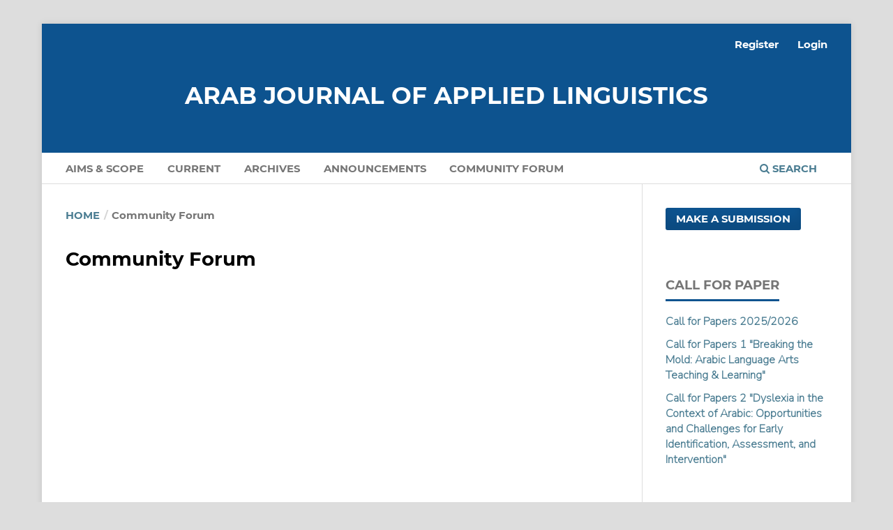

--- FILE ---
content_type: text/html; charset=utf-8
request_url: https://arjals.com/ajal/community_forum
body_size: 2394
content:
<!DOCTYPE html>
<html lang="en-US" xml:lang="en-US">
<head>
	<meta charset="utf-8">
	<meta name="viewport" content="width=device-width, initial-scale=1.0">
	<title>
		Community Forum
							| Arab Journal of Applied Linguistics
			</title>

	
<link rel="icon" href="https://arjals.com/public/journals/1/favicon_en_US.png">
<meta name="generator" content="Open Journal Systems 3.3.0.15">
<link rel="preconnect" href="https://fonts.googleapis.com">
<link rel="preconnect" href="https://fonts.gstatic.com" crossorigin>
<link href="https://fonts.googleapis.com/css2?family=Nunito+Sans:wght@200&display=swap" rel="stylesheet">
	<link rel="stylesheet" href="https://arjals.com/ajal/$$$call$$$/page/page/css?name=stylesheet" type="text/css" /><link rel="stylesheet" href="https://arjals.com/lib/pkp/styles/fontawesome/fontawesome.css?v=3.3.0.15" type="text/css" /><link rel="stylesheet" href="https://arjals.com/plugins/generic/citations/css/citations.css?v=3.3.0.15" type="text/css" /><link rel="stylesheet" href="https://arjals.com/public/journals/1/styleSheet.css?d=2022-10-30+09%3A16%3A02" type="text/css" />
</head>
<body class="pkp_page_community_forum pkp_op_index" dir="ltr">

	<div class="pkp_structure_page">

				<header class="pkp_structure_head" id="headerNavigationContainer" role="banner">
						
 <nav class="cmp_skip_to_content" aria-label="Jump to content links">
	<a href="#pkp_content_main">Skip to main content</a>
	<a href="#siteNav">Skip to main navigation menu</a>
		<a href="#pkp_content_footer">Skip to site footer</a>
</nav>

			<div class="pkp_head_wrapper">

				<div class="pkp_site_name_wrapper">
					<button class="pkp_site_nav_toggle">
						<span>Open Menu</span>
					</button>
										<div class="pkp_site_name">
																<a href="						https://arjals.com/ajal/index
					" class="is_text">Arab Journal of Applied Linguistics</a>
										</div>
				</div>

				
				<nav class="pkp_site_nav_menu" aria-label="Site Navigation">
					<a id="siteNav"></a>
					<div class="pkp_navigation_primary_row">
						<div class="pkp_navigation_primary_wrapper">
																				<ul id="navigationPrimary" class="pkp_navigation_primary pkp_nav_list">
								<li class="">
				<a href="https://arjals.com/ajal/about">
					Aims & Scope
				</a>
							</li>
								<li class="">
				<a href="https://arjals.com/ajal/issue/current">
					Current
				</a>
							</li>
								<li class="">
				<a href="https://arjals.com/ajal/issue/archive">
					Archives
				</a>
							</li>
								<li class="">
				<a href="https://arjals.com/ajal/announcement">
					Announcements
				</a>
							</li>
								<li class="">
				<a href="https://arjals.com/ajal/community_forum">
					Community Forum
				</a>
							</li>
			</ul>

				

																						<div class="pkp_navigation_search_wrapper">
									<a href="https://arjals.com/ajal/search" class="pkp_search pkp_search_desktop">
										<span class="fa fa-search" aria-hidden="true"></span>
										Search
									</a>
								</div>
													</div>
					</div>
					<div class="pkp_navigation_user_wrapper" id="navigationUserWrapper">
							<ul id="navigationUser" class="pkp_navigation_user pkp_nav_list">
								<li class="profile">
				<a href="https://arjals.com/ajal/user/register">
					Register
				</a>
							</li>
								<li class="profile">
				<a href="https://arjals.com/ajal/login">
					Login
				</a>
							</li>
										</ul>

					</div>
				</nav>
			</div><!-- .pkp_head_wrapper -->
		</header><!-- .pkp_structure_head -->

						<div class="pkp_structure_content has_sidebar">
			<div class="pkp_structure_main" role="main">
				<a id="pkp_content_main"></a>

<nav class="cmp_breadcrumbs" role="navigation" aria-label="You are here:">
	<ol>
		<li>
			<a href="https://arjals.com/ajal/index">
				Home
			</a>
			<span class="separator">/</span>
		</li>
		<li class="current">
			<span aria-current="page">
									Community Forum
							</span>
		</li>
	</ol>
</nav>


<div class="page">
	<h1 class="page_title">Community Forum</h1>
	
</div>

	</div><!-- pkp_structure_main -->

									<div class="pkp_structure_sidebar left" role="complementary" aria-label="Sidebar">
				<div class="pkp_block block_make_submission">
	<h2 class="pkp_screen_reader">
		Make a Submission
	</h2>

	<div class="content">
		<a class="block_make_submission_link" href="https://arjals.com/ajal/about/submissions">
			Make a Submission
		</a>
	</div>
</div>
<div class="pkp_block block_custom" id="customblock-call-for-paper">
	<h2 class="title pkp_screen_reader">call_for_paper</h2>
	<div class="content">
		<h2 class="title">Call for Paper</h2>
<div class="content">
<ul>
<li><a href="/ajal/announcement/view/27">Call for Papers 2025/2026</a></li>
<li><a href="/ajal/announcement/view/25">Call for Papers 1 "Breaking the Mold: Arabic Language Arts Teaching &amp; Learning"</a></li>
<li><a href="/ajal/announcement/view/26">Call for Papers 2 "Dyslexia in the Context of Arabic: Opportunities and Challenges for Early Identification, Assessment, and Intervention"</a></li>
</ul>
</div>
	</div>
</div>
<div class="pkp_block block_custom" id="customblock-custom-menu">
	<h2 class="title pkp_screen_reader">custom_menu</h2>
	<div class="content">
		<h2 class="title">Information</h2>
<div class="content">
<ul>
<li><a href="/ajal/information/readers">For Readers</a></li>
<li><a href="/ajal/information/authors">For Authors</a></li>
<li><a href="/ajal/search/authors">Authors List</a></li>
<li><a href="/ajal/information/librarians">For Librarians</a></li>
<li><a href="/ajal/indexing">Indexing</a></li>
<li><a href="/ajal/ethicalstandards">Ethical Standards and Policies</a></li>
<li><a href="/ajal/about/editorialTeam">Editorial Team</a></li>
<li><a href="/ajal/about/contact">Contact</a></li>
</ul>
</div>
	</div>
</div>
<div class="pkp_block block_custom" id="customblock-social-media">
	<h2 class="title pkp_screen_reader">social_media</h2>
	<div class="content">
		<h2 class="title">Social Media</h2>
<div class="content"><a href="https://web.facebook.com/AJAL.MENA"><img src="https://arjals.com/public/site/images/admin/fb_small2.png" alt=""></a><a href="https://www.linkedin.com/pulse/ajal-impact-factor-1104-2015-dr-sahbi-hidri?trk=public_profile_article_view"><img src="https://arjals.com/public/site/images/admin/in-small4.png" alt="" width="24" height="24"></a><a href="mailto:contact@arjals.com?subject=related to arjals"><img src="https://arjals.com/public/site/images/admin/icon135.png" alt="" width="24" height="24"></a></div>
	</div>
</div>

			</div><!-- pkp_sidebar.left -->
			</div><!-- pkp_structure_content -->

<div class="pkp_structure_footer_wrapper" role="contentinfo">
	<a id="pkp_content_footer"></a>

	<div class="pkp_structure_footer">

					<div class="pkp_footer_content">
				<p><strong><em>Arab Journal of Applied Linguistics</em> (</strong><strong>AJAL</strong><strong>)</strong></p>
<p><strong><a href="https://portal.issn.org/resource/ISSN/2490-4198">ISSN: 2490-4198</a></strong></p>
			</div>
		
		<div class="pkp_brand_footer" role="complementary">
			<a href="https://arjals.com/ajal/about/aboutThisPublishingSystem">
				<img alt="More information about the publishing system, Platform and Workflow by OJS/PKP." src="https://arjals.com/templates/images/ojs_brand.png">
			</a>
		</div>
	</div>
</div><!-- pkp_structure_footer_wrapper -->

</div><!-- pkp_structure_page -->

<script src="https://arjals.com/lib/pkp/lib/vendor/components/jquery/jquery.min.js?v=3.3.0.15" type="text/javascript"></script><script src="https://arjals.com/lib/pkp/lib/vendor/components/jqueryui/jquery-ui.min.js?v=3.3.0.15" type="text/javascript"></script><script src="https://arjals.com/plugins/themes/default/js/lib/popper/popper.js?v=3.3.0.15" type="text/javascript"></script><script src="https://arjals.com/plugins/themes/default/js/lib/bootstrap/util.js?v=3.3.0.15" type="text/javascript"></script><script src="https://arjals.com/plugins/themes/default/js/lib/bootstrap/dropdown.js?v=3.3.0.15" type="text/javascript"></script><script src="https://arjals.com/plugins/themes/default/js/main.js?v=3.3.0.15" type="text/javascript"></script><script type="text/javascript">
(function (w, d, s, l, i) { w[l] = w[l] || []; var f = d.getElementsByTagName(s)[0],
j = d.createElement(s), dl = l != 'dataLayer' ? '&l=' + l : ''; j.async = true; 
j.src = 'https://www.googletagmanager.com/gtag/js?id=' + i + dl; f.parentNode.insertBefore(j, f); 
function gtag(){dataLayer.push(arguments)}; gtag('js', new Date()); gtag('config', i); })
(window, document, 'script', 'dataLayer', 'UA-173005853-1');
</script>


</body>
<script>'undefined'=== typeof _trfq || (window._trfq = []);'undefined'=== typeof _trfd && (window._trfd=[]),_trfd.push({'tccl.baseHost':'secureserver.net'},{'ap':'cpbh-mt'},{'server':'sxb1plmcpnl496929'},{'dcenter':'sxb1'},{'cp_id':'10308216'},{'cp_cl':'8'}) // Monitoring performance to make your website faster. If you want to opt-out, please contact web hosting support.</script><script src='https://img1.wsimg.com/traffic-assets/js/tccl.min.js'></script></html>


--- FILE ---
content_type: text/css
request_url: https://arjals.com/public/journals/1/styleSheet.css?d=2022-10-30+09%3A16%3A02
body_size: 131
content:
/*
Jushadi Arman Saz WA/Telegram +6285255454489
email difamirlim@gmail.com
*/

.tengah {
  display: block;
  margin-left: auto;
  margin-right: auto;
  width: 30%;
}

.pkp_brand_footer {
display: none;
}

.pkp_site_name_wrapper {
    padding-left: 2.143rem;
    padding-right: 2.143rem;
    padding-top: 4.286rem;
}

.pkp_site_name {
    width: 100%;
    margin-left: 0;
    padding-top: 1.071rem;
    padding-bottom: 4.071rem;
	text-align: center;
}

.pkp_site_name .is_text {
    font-size: 34px;
}

html, body {
    font-family: 'Nunito Sans', sans-serif !important;
    color: black !important;
    font-weight: bold !important;
	font-size: 16px !important;
}